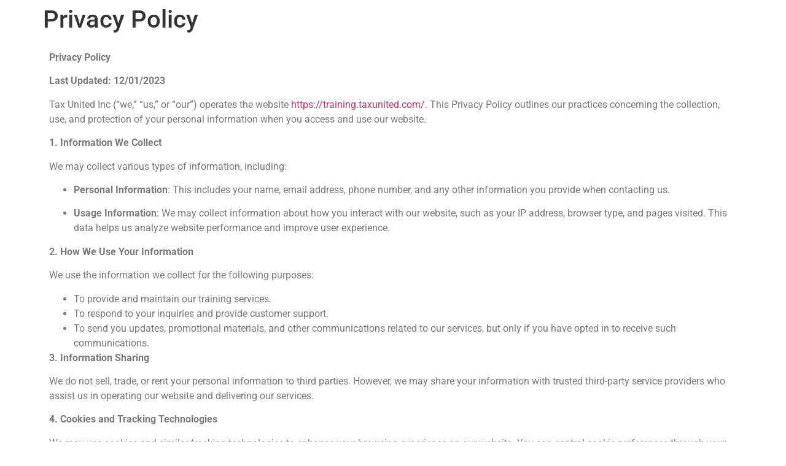

--- FILE ---
content_type: text/css
request_url: https://taxunited.com/wp-content/uploads/elementor/css/post-11440.css?ver=1759296763
body_size: 1479
content:
.elementor-kit-11440{--e-global-color-primary:#29307B;--e-global-color-secondary:#54595F;--e-global-color-text:#7A7A7A;--e-global-color-accent:#B60B35;--e-global-color-a08c856:#FFFFFF;--e-global-color-ce23927:#ECECEC;--e-global-typography-primary-font-family:"Roboto";--e-global-typography-primary-font-weight:600;--e-global-typography-secondary-font-family:"Roboto Slab";--e-global-typography-secondary-font-weight:400;--e-global-typography-text-font-family:"Roboto";--e-global-typography-text-font-weight:400;--e-global-typography-accent-font-family:"Roboto";--e-global-typography-accent-font-weight:500;}.elementor-kit-11440 e-page-transition{background-color:#FFBC7D;}.elementor-kit-11440 input:not([type="button"]):not([type="submit"]),.elementor-kit-11440 textarea,.elementor-kit-11440 .elementor-field-textual{border-style:solid;border-width:1px 1px 1px 1px;}.elementor-section.elementor-section-boxed > .elementor-container{max-width:1140px;}.e-con{--container-max-width:1140px;}.elementor-widget:not(:last-child){margin-block-end:20px;}.elementor-element{--widgets-spacing:20px 20px;--widgets-spacing-row:20px;--widgets-spacing-column:20px;}{}h1.entry-title{display:var(--page-title-display);}.site-header{padding-inline-end:0px;padding-inline-start:0px;}@media(max-width:1024px){.elementor-section.elementor-section-boxed > .elementor-container{max-width:1024px;}.e-con{--container-max-width:1024px;}}@media(max-width:767px){.elementor-section.elementor-section-boxed > .elementor-container{max-width:767px;}.e-con{--container-max-width:767px;}}